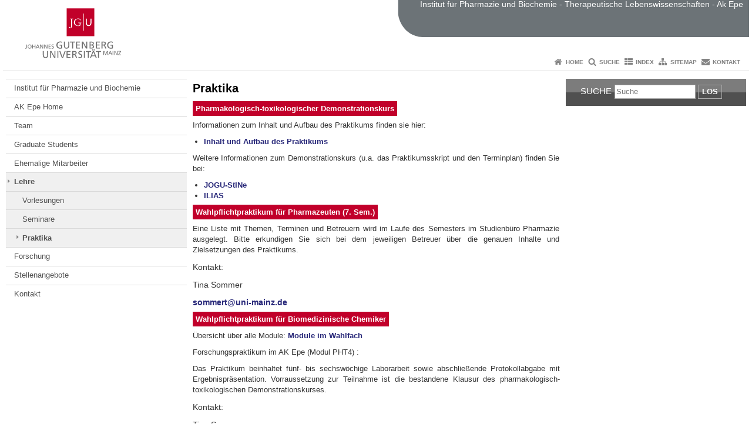

--- FILE ---
content_type: text/html; charset=UTF-8
request_url: https://ak-epe.pharmazie.uni-mainz.de/lehre/praktika/
body_size: 7608
content:
<!doctype html><html lang="de"><head><meta charset="UTF-8"><meta http-equiv="X-UA-Compatible" content="IE=edge"><meta name="viewport" content="width=device-width, initial-scale=1.0"><meta name="author" content="Johannes Gutenberg-Universität Mainz"><meta name="copyright" content="Johannes Gutenberg-Universität Mainz"><meta property="og:site_name" content="Johannes Gutenberg-Universität Mainz"><meta name="robots" content="index, follow, noarchive"><meta property="fb:pages" content="113785728679660"><link rel="pingback" href="https://ak-epe.pharmazie.uni-mainz.de/xmlrpc.php"><link rel="profile" href="http://gmpg.org/xfn/11"><title>Praktika | Institut für Pharmazie und Biochemie - Therapeutische Lebenswissenschaften - Ak Epe</title><link rel="shortcut icon" href="/favicon.ico"><link rel="icon" href="/favicon.ico"><meta name='robots' content='max-image-preview:large' />
<link rel='dns-prefetch' href='//www.blogs.uni-mainz.de' />
<link rel='dns-prefetch' href='//blogs-cdn.uni-mainz.de' />
<link rel="alternate" title="oEmbed (JSON)" type="application/json+oembed" href="https://ak-epe.pharmazie.uni-mainz.de/wp-json/oembed/1.0/embed?url=https%3A%2F%2Fak-epe.pharmazie.uni-mainz.de%2Flehre%2Fpraktika%2F" />
<link rel="alternate" title="oEmbed (XML)" type="text/xml+oembed" href="https://ak-epe.pharmazie.uni-mainz.de/wp-json/oembed/1.0/embed?url=https%3A%2F%2Fak-epe.pharmazie.uni-mainz.de%2Flehre%2Fpraktika%2F&#038;format=xml" />
<style id='wp-img-auto-sizes-contain-inline-css' type='text/css'>
img:is([sizes=auto i],[sizes^="auto," i]){contain-intrinsic-size:3000px 1500px}
/*# sourceURL=wp-img-auto-sizes-contain-inline-css */
</style>
<link rel='stylesheet' id='jgu-style-css' href='https://blogs-cdn.uni-mainz.de/styles/jgu_style.css?ver=27fbd3461cb00105434b9b3caafb85513b97ef25' type='text/css' media='all' />
<style id='wp-block-library-inline-css' type='text/css'>
:root{--wp-block-synced-color:#7a00df;--wp-block-synced-color--rgb:122,0,223;--wp-bound-block-color:var(--wp-block-synced-color);--wp-editor-canvas-background:#ddd;--wp-admin-theme-color:#007cba;--wp-admin-theme-color--rgb:0,124,186;--wp-admin-theme-color-darker-10:#006ba1;--wp-admin-theme-color-darker-10--rgb:0,107,160.5;--wp-admin-theme-color-darker-20:#005a87;--wp-admin-theme-color-darker-20--rgb:0,90,135;--wp-admin-border-width-focus:2px}@media (min-resolution:192dpi){:root{--wp-admin-border-width-focus:1.5px}}.wp-element-button{cursor:pointer}:root .has-very-light-gray-background-color{background-color:#eee}:root .has-very-dark-gray-background-color{background-color:#313131}:root .has-very-light-gray-color{color:#eee}:root .has-very-dark-gray-color{color:#313131}:root .has-vivid-green-cyan-to-vivid-cyan-blue-gradient-background{background:linear-gradient(135deg,#00d084,#0693e3)}:root .has-purple-crush-gradient-background{background:linear-gradient(135deg,#34e2e4,#4721fb 50%,#ab1dfe)}:root .has-hazy-dawn-gradient-background{background:linear-gradient(135deg,#faaca8,#dad0ec)}:root .has-subdued-olive-gradient-background{background:linear-gradient(135deg,#fafae1,#67a671)}:root .has-atomic-cream-gradient-background{background:linear-gradient(135deg,#fdd79a,#004a59)}:root .has-nightshade-gradient-background{background:linear-gradient(135deg,#330968,#31cdcf)}:root .has-midnight-gradient-background{background:linear-gradient(135deg,#020381,#2874fc)}:root{--wp--preset--font-size--normal:16px;--wp--preset--font-size--huge:42px}.has-regular-font-size{font-size:1em}.has-larger-font-size{font-size:2.625em}.has-normal-font-size{font-size:var(--wp--preset--font-size--normal)}.has-huge-font-size{font-size:var(--wp--preset--font-size--huge)}.has-text-align-center{text-align:center}.has-text-align-left{text-align:left}.has-text-align-right{text-align:right}.has-fit-text{white-space:nowrap!important}#end-resizable-editor-section{display:none}.aligncenter{clear:both}.items-justified-left{justify-content:flex-start}.items-justified-center{justify-content:center}.items-justified-right{justify-content:flex-end}.items-justified-space-between{justify-content:space-between}.screen-reader-text{border:0;clip-path:inset(50%);height:1px;margin:-1px;overflow:hidden;padding:0;position:absolute;width:1px;word-wrap:normal!important}.screen-reader-text:focus{background-color:#ddd;clip-path:none;color:#444;display:block;font-size:1em;height:auto;left:5px;line-height:normal;padding:15px 23px 14px;text-decoration:none;top:5px;width:auto;z-index:100000}html :where(.has-border-color){border-style:solid}html :where([style*=border-top-color]){border-top-style:solid}html :where([style*=border-right-color]){border-right-style:solid}html :where([style*=border-bottom-color]){border-bottom-style:solid}html :where([style*=border-left-color]){border-left-style:solid}html :where([style*=border-width]){border-style:solid}html :where([style*=border-top-width]){border-top-style:solid}html :where([style*=border-right-width]){border-right-style:solid}html :where([style*=border-bottom-width]){border-bottom-style:solid}html :where([style*=border-left-width]){border-left-style:solid}html :where(img[class*=wp-image-]){height:auto;max-width:100%}:where(figure){margin:0 0 1em}html :where(.is-position-sticky){--wp-admin--admin-bar--position-offset:var(--wp-admin--admin-bar--height,0px)}@media screen and (max-width:600px){html :where(.is-position-sticky){--wp-admin--admin-bar--position-offset:0px}}

/*# sourceURL=wp-block-library-inline-css */
</style><style id='global-styles-inline-css' type='text/css'>
:root{--wp--preset--aspect-ratio--square: 1;--wp--preset--aspect-ratio--4-3: 4/3;--wp--preset--aspect-ratio--3-4: 3/4;--wp--preset--aspect-ratio--3-2: 3/2;--wp--preset--aspect-ratio--2-3: 2/3;--wp--preset--aspect-ratio--16-9: 16/9;--wp--preset--aspect-ratio--9-16: 9/16;--wp--preset--color--black: #000000;--wp--preset--color--cyan-bluish-gray: #abb8c3;--wp--preset--color--white: #ffffff;--wp--preset--color--pale-pink: #f78da7;--wp--preset--color--vivid-red: #cf2e2e;--wp--preset--color--luminous-vivid-orange: #ff6900;--wp--preset--color--luminous-vivid-amber: #fcb900;--wp--preset--color--light-green-cyan: #7bdcb5;--wp--preset--color--vivid-green-cyan: #00d084;--wp--preset--color--pale-cyan-blue: #8ed1fc;--wp--preset--color--vivid-cyan-blue: #0693e3;--wp--preset--color--vivid-purple: #9b51e0;--wp--preset--gradient--vivid-cyan-blue-to-vivid-purple: linear-gradient(135deg,rgb(6,147,227) 0%,rgb(155,81,224) 100%);--wp--preset--gradient--light-green-cyan-to-vivid-green-cyan: linear-gradient(135deg,rgb(122,220,180) 0%,rgb(0,208,130) 100%);--wp--preset--gradient--luminous-vivid-amber-to-luminous-vivid-orange: linear-gradient(135deg,rgb(252,185,0) 0%,rgb(255,105,0) 100%);--wp--preset--gradient--luminous-vivid-orange-to-vivid-red: linear-gradient(135deg,rgb(255,105,0) 0%,rgb(207,46,46) 100%);--wp--preset--gradient--very-light-gray-to-cyan-bluish-gray: linear-gradient(135deg,rgb(238,238,238) 0%,rgb(169,184,195) 100%);--wp--preset--gradient--cool-to-warm-spectrum: linear-gradient(135deg,rgb(74,234,220) 0%,rgb(151,120,209) 20%,rgb(207,42,186) 40%,rgb(238,44,130) 60%,rgb(251,105,98) 80%,rgb(254,248,76) 100%);--wp--preset--gradient--blush-light-purple: linear-gradient(135deg,rgb(255,206,236) 0%,rgb(152,150,240) 100%);--wp--preset--gradient--blush-bordeaux: linear-gradient(135deg,rgb(254,205,165) 0%,rgb(254,45,45) 50%,rgb(107,0,62) 100%);--wp--preset--gradient--luminous-dusk: linear-gradient(135deg,rgb(255,203,112) 0%,rgb(199,81,192) 50%,rgb(65,88,208) 100%);--wp--preset--gradient--pale-ocean: linear-gradient(135deg,rgb(255,245,203) 0%,rgb(182,227,212) 50%,rgb(51,167,181) 100%);--wp--preset--gradient--electric-grass: linear-gradient(135deg,rgb(202,248,128) 0%,rgb(113,206,126) 100%);--wp--preset--gradient--midnight: linear-gradient(135deg,rgb(2,3,129) 0%,rgb(40,116,252) 100%);--wp--preset--font-size--small: 13px;--wp--preset--font-size--medium: 20px;--wp--preset--font-size--large: 36px;--wp--preset--font-size--x-large: 42px;--wp--preset--spacing--20: 0.44rem;--wp--preset--spacing--30: 0.67rem;--wp--preset--spacing--40: 1rem;--wp--preset--spacing--50: 1.5rem;--wp--preset--spacing--60: 2.25rem;--wp--preset--spacing--70: 3.38rem;--wp--preset--spacing--80: 5.06rem;--wp--preset--shadow--natural: 6px 6px 9px rgba(0, 0, 0, 0.2);--wp--preset--shadow--deep: 12px 12px 50px rgba(0, 0, 0, 0.4);--wp--preset--shadow--sharp: 6px 6px 0px rgba(0, 0, 0, 0.2);--wp--preset--shadow--outlined: 6px 6px 0px -3px rgb(255, 255, 255), 6px 6px rgb(0, 0, 0);--wp--preset--shadow--crisp: 6px 6px 0px rgb(0, 0, 0);}:where(.is-layout-flex){gap: 0.5em;}:where(.is-layout-grid){gap: 0.5em;}body .is-layout-flex{display: flex;}.is-layout-flex{flex-wrap: wrap;align-items: center;}.is-layout-flex > :is(*, div){margin: 0;}body .is-layout-grid{display: grid;}.is-layout-grid > :is(*, div){margin: 0;}:where(.wp-block-columns.is-layout-flex){gap: 2em;}:where(.wp-block-columns.is-layout-grid){gap: 2em;}:where(.wp-block-post-template.is-layout-flex){gap: 1.25em;}:where(.wp-block-post-template.is-layout-grid){gap: 1.25em;}.has-black-color{color: var(--wp--preset--color--black) !important;}.has-cyan-bluish-gray-color{color: var(--wp--preset--color--cyan-bluish-gray) !important;}.has-white-color{color: var(--wp--preset--color--white) !important;}.has-pale-pink-color{color: var(--wp--preset--color--pale-pink) !important;}.has-vivid-red-color{color: var(--wp--preset--color--vivid-red) !important;}.has-luminous-vivid-orange-color{color: var(--wp--preset--color--luminous-vivid-orange) !important;}.has-luminous-vivid-amber-color{color: var(--wp--preset--color--luminous-vivid-amber) !important;}.has-light-green-cyan-color{color: var(--wp--preset--color--light-green-cyan) !important;}.has-vivid-green-cyan-color{color: var(--wp--preset--color--vivid-green-cyan) !important;}.has-pale-cyan-blue-color{color: var(--wp--preset--color--pale-cyan-blue) !important;}.has-vivid-cyan-blue-color{color: var(--wp--preset--color--vivid-cyan-blue) !important;}.has-vivid-purple-color{color: var(--wp--preset--color--vivid-purple) !important;}.has-black-background-color{background-color: var(--wp--preset--color--black) !important;}.has-cyan-bluish-gray-background-color{background-color: var(--wp--preset--color--cyan-bluish-gray) !important;}.has-white-background-color{background-color: var(--wp--preset--color--white) !important;}.has-pale-pink-background-color{background-color: var(--wp--preset--color--pale-pink) !important;}.has-vivid-red-background-color{background-color: var(--wp--preset--color--vivid-red) !important;}.has-luminous-vivid-orange-background-color{background-color: var(--wp--preset--color--luminous-vivid-orange) !important;}.has-luminous-vivid-amber-background-color{background-color: var(--wp--preset--color--luminous-vivid-amber) !important;}.has-light-green-cyan-background-color{background-color: var(--wp--preset--color--light-green-cyan) !important;}.has-vivid-green-cyan-background-color{background-color: var(--wp--preset--color--vivid-green-cyan) !important;}.has-pale-cyan-blue-background-color{background-color: var(--wp--preset--color--pale-cyan-blue) !important;}.has-vivid-cyan-blue-background-color{background-color: var(--wp--preset--color--vivid-cyan-blue) !important;}.has-vivid-purple-background-color{background-color: var(--wp--preset--color--vivid-purple) !important;}.has-black-border-color{border-color: var(--wp--preset--color--black) !important;}.has-cyan-bluish-gray-border-color{border-color: var(--wp--preset--color--cyan-bluish-gray) !important;}.has-white-border-color{border-color: var(--wp--preset--color--white) !important;}.has-pale-pink-border-color{border-color: var(--wp--preset--color--pale-pink) !important;}.has-vivid-red-border-color{border-color: var(--wp--preset--color--vivid-red) !important;}.has-luminous-vivid-orange-border-color{border-color: var(--wp--preset--color--luminous-vivid-orange) !important;}.has-luminous-vivid-amber-border-color{border-color: var(--wp--preset--color--luminous-vivid-amber) !important;}.has-light-green-cyan-border-color{border-color: var(--wp--preset--color--light-green-cyan) !important;}.has-vivid-green-cyan-border-color{border-color: var(--wp--preset--color--vivid-green-cyan) !important;}.has-pale-cyan-blue-border-color{border-color: var(--wp--preset--color--pale-cyan-blue) !important;}.has-vivid-cyan-blue-border-color{border-color: var(--wp--preset--color--vivid-cyan-blue) !important;}.has-vivid-purple-border-color{border-color: var(--wp--preset--color--vivid-purple) !important;}.has-vivid-cyan-blue-to-vivid-purple-gradient-background{background: var(--wp--preset--gradient--vivid-cyan-blue-to-vivid-purple) !important;}.has-light-green-cyan-to-vivid-green-cyan-gradient-background{background: var(--wp--preset--gradient--light-green-cyan-to-vivid-green-cyan) !important;}.has-luminous-vivid-amber-to-luminous-vivid-orange-gradient-background{background: var(--wp--preset--gradient--luminous-vivid-amber-to-luminous-vivid-orange) !important;}.has-luminous-vivid-orange-to-vivid-red-gradient-background{background: var(--wp--preset--gradient--luminous-vivid-orange-to-vivid-red) !important;}.has-very-light-gray-to-cyan-bluish-gray-gradient-background{background: var(--wp--preset--gradient--very-light-gray-to-cyan-bluish-gray) !important;}.has-cool-to-warm-spectrum-gradient-background{background: var(--wp--preset--gradient--cool-to-warm-spectrum) !important;}.has-blush-light-purple-gradient-background{background: var(--wp--preset--gradient--blush-light-purple) !important;}.has-blush-bordeaux-gradient-background{background: var(--wp--preset--gradient--blush-bordeaux) !important;}.has-luminous-dusk-gradient-background{background: var(--wp--preset--gradient--luminous-dusk) !important;}.has-pale-ocean-gradient-background{background: var(--wp--preset--gradient--pale-ocean) !important;}.has-electric-grass-gradient-background{background: var(--wp--preset--gradient--electric-grass) !important;}.has-midnight-gradient-background{background: var(--wp--preset--gradient--midnight) !important;}.has-small-font-size{font-size: var(--wp--preset--font-size--small) !important;}.has-medium-font-size{font-size: var(--wp--preset--font-size--medium) !important;}.has-large-font-size{font-size: var(--wp--preset--font-size--large) !important;}.has-x-large-font-size{font-size: var(--wp--preset--font-size--x-large) !important;}
/*# sourceURL=global-styles-inline-css */
</style>

<style id='classic-theme-styles-inline-css' type='text/css'>
/*! This file is auto-generated */
.wp-block-button__link{color:#fff;background-color:#32373c;border-radius:9999px;box-shadow:none;text-decoration:none;padding:calc(.667em + 2px) calc(1.333em + 2px);font-size:1.125em}.wp-block-file__button{background:#32373c;color:#fff;text-decoration:none}
/*# sourceURL=/wp-includes/css/classic-themes.min.css */
</style>
<link rel='stylesheet' id='jgu-jogustine_styles-css' href='https://www.blogs.uni-mainz.de/ak-epe/wp-content/plugins/jgu-jogustine/dist/styles/blocks/styles.css?ver=1639498115' type='text/css' media='all' />
<link rel='stylesheet' id='jgu-jogustine-css' href='https://www.blogs.uni-mainz.de/ak-epe/wp-content/plugins/jgu-jogustine/dist/styles/frontend.css?ver=1695716861' type='text/css' media='all' />
<link rel='stylesheet' id='jgu-tools-styles-css' href='https://ak-epe.pharmazie.uni-mainz.de/wp-content/plugins/jgu-tools/css/styles.css?ver=6.9' type='text/css' media='all' />
<link rel='stylesheet' id='jgu-theme-style-css' href='https://ak-epe.pharmazie.uni-mainz.de/wp-content/themes/jgu-theme/style.css?ver=6.9' type='text/css' media='all' />
<script type="text/javascript" src="https://ak-epe.pharmazie.uni-mainz.de/wp-includes/js/jquery/jquery.min.js?ver=3.7.1" id="jquery-core-js"></script>
<script type="text/javascript" src="https://ak-epe.pharmazie.uni-mainz.de/wp-includes/js/jquery/jquery-migrate.min.js?ver=3.4.1" id="jquery-migrate-js"></script>
<script type="text/javascript" src="https://www.blogs.uni-mainz.de/ak-epe/wp-content/plugins/jgu-jogustine/dist/scripts/frontend.js?ver=1639498115" id="jgu-jogustine-js"></script>
<link rel="https://api.w.org/" href="https://ak-epe.pharmazie.uni-mainz.de/wp-json/" /><link rel="alternate" title="JSON" type="application/json" href="https://ak-epe.pharmazie.uni-mainz.de/wp-json/wp/v2/pages/77" /><link rel="canonical" href="https://ak-epe.pharmazie.uni-mainz.de/lehre/praktika/" />
<script src="https://blogs-cdn.uni-mainz.de/scripts/jquery_bootstrap.min.js?v=d9f439a57360ff37542a806295fc90d533c8087b"></script></head><body class="grau"><a id="page_start"></a><a class="sr-only sr-only-focusable" href="#content">Zum Inhalt springen</a><div class="container"><header id="header_big" class="row"><a href="https://www.uni-mainz.de" target="_top"><span class="jgu_logo_image" id="jgu_logo" title="Johannes Gutenberg-Universität Mainz"><span class="sr-only">Johannes Gutenberg-Universität Mainz</span></span></a><div id="kopfgrafik" class="header_anthrazit"><a href="https://ak-epe.pharmazie.uni-mainz.de/"><span class="bereichsname_top"></span><span class="bereichsname_bottom">Institut für Pharmazie und Biochemie - Therapeutische Lebenswissenschaften - Ak Epe</span></a></div></header><header id="header_small" class="row"><div class="col-xs-2"><a href="https://www.uni-mainz.de" target="_top"><span class="jgu_logo_small" id="jgu_logo_small" title="Johannes Gutenberg-Universität Mainz"><span class="sr-only">Johannes Gutenberg-Universität Mainz</span></span></a></div><div class="col-xs-8 text-center"><a href="https://ak-epe.pharmazie.uni-mainz.de/"><span class="bereichsname_top2 text-center"></span><span class="bereichsname_bottom2 text-center">Institut für Pharmazie und Biochemie - Therapeutische Lebenswissenschaften - Ak Epe</span></a></div><div class="col-xs-2 text-right"><nav id="nav_toggle" aria-label="Navigation anzeigen/verstecken"><a class="collapsed" href="#" title="Enter navigation" data-target="#nav_mobile" data-toggle="collapse"><span class="icon_mobile_nav icon_bars"><dfn class="sr-only">Navigation anzeigen/verstecken</dfn></span></a></nav></div></header><nav id="nav_meta" aria-label="Service-Navigation"><ul class="list-inline"><li class="icon icon_home"><a target="_top" href="https://ak-epe.pharmazie.uni-mainz.de/" title="Home">Home</a></li><li class="icon icon_search"><a target="_top" href="https://ak-epe.pharmazie.uni-mainz.de/suche/" title="Suche">Suche</a></li><li class="icon icon_index"><a target="_top" href="https://ak-epe.pharmazie.uni-mainz.de/index/" title="Index">Index</a></li><li class="icon icon_sitemap"><a target="_top" href="https://ak-epe.pharmazie.uni-mainz.de/sitemap/" title="Sitemap">Sitemap</a></li><li class="icon icon_contact"><a target="_top" href="https://ak-epe.pharmazie.uni-mainz.de/kontakt/" title="Kontakt">Kontakt</a></li></ul></nav><nav id="nav_main" aria-label="Haupt-Navigation"><!-- Level-1-Menue --><!-- Level-1-Menue --></nav><div id="nav_mobile" class="hidden-md hidden-lg hidden-sm collapse.in"><nav id="nav_meta_mobile" class="col-xs-12"><ul class="list-inline"><li class="icon icon_home"><a target="_top" href="https://ak-epe.pharmazie.uni-mainz.de/" title="Home">Home</a></li><li class="icon icon_search"><a target="_top" href="https://ak-epe.pharmazie.uni-mainz.de/suche/" title="Suche">Suche</a></li><li class="icon icon_index"><a target="_top" href="https://ak-epe.pharmazie.uni-mainz.de/index/" title="Index">Index</a></li><li class="icon icon_sitemap"><a target="_top" href="https://ak-epe.pharmazie.uni-mainz.de/sitemap/" title="Sitemap">Sitemap</a></li><li class="icon icon_contact"><a target="_top" href="https://ak-epe.pharmazie.uni-mainz.de/kontakt/" title="Kontakt">Kontakt</a></li></ul></nav><ul class="nav nav-tabs" role="tablist"><li  class="active"><a href="#menu1" role="tab" data-toggle="tab">Navigationsstruktur</a></li></ul><div class="tab-content"><div id="menu1" class="tab-pane fade  active in"><nav id="nav_left_mobile" role="tablist" aria-multiselectable="true"><ul><li id="menu-item-112" class="menueebene2off"><a title="Institut für Pharmazie und Biochemie" href="http://www.pharmazie.uni-mainz.de/">Institut für Pharmazie und Biochemie</a></li>
<li id="menu-item-115" class="menueebene2off"><a title="AK Epe Home" href="https://ak-epe.pharmazie.uni-mainz.de/ak-epe-home/">AK Epe Home</a></li>
<li id="menu-item-118" class="menueebene2off"><a class="menu_panel_title_link" title="Team" href="https://ak-epe.pharmazie.uni-mainz.de/team/">Team</a><span class="menu_panel_title_switch"><a role="button" class="menu-icon-switch collapsed" data-toggle="collapse" href="#buttom-menu-item-118" aria-expanded="false"> </a></span>
<ul id="buttom-menu-item-118" class="sub-menu panel-collapse collapse">
	<li id="menu-item-121" class="menueebene3off"><a title="Univ.-Prof. Dr. B. Epe" href="https://ak-epe.pharmazie.uni-mainz.de/univ-prof-dr-b-epe/">Univ.-Prof. Dr. B. Epe</a></li>
	<li id="menu-item-124" class="menueebene3off"><a title="Tina Sommer" href="https://ak-epe.pharmazie.uni-mainz.de/tina-sommer/">Tina Sommer</a></li>
	<li id="menu-item-127" class="menueebene3off"><a title="Elena Robeska" href="https://ak-epe.pharmazie.uni-mainz.de/elena-robeska/">Elena Robeska</a></li>
	<li id="menu-item-130" class="menueebene3off"><a title="Marco Seifermann" href="https://ak-epe.pharmazie.uni-mainz.de/marco-seifermann/">Marco Seifermann</a></li>
	<li id="menu-item-133" class="menueebene3off"><a title="Karin Pauly" href="https://ak-epe.pharmazie.uni-mainz.de/karin-pauly/">Karin Pauly</a></li>
	<li id="menu-item-136" class="menueebene3off"><a title="Ina Schulz" href="https://ak-epe.pharmazie.uni-mainz.de/ina-schulz/">Ina Schulz</a></li>
	<li id="menu-item-139" class="menueebene3off"><a title="Lydia Weidenfeller" href="https://ak-epe.pharmazie.uni-mainz.de/lydia-weidenfeller/">Lydia Weidenfeller</a></li>
</ul>
</li>
<li id="menu-item-142" class="menueebene2off"><a title="Graduate Students" href="https://ak-epe.pharmazie.uni-mainz.de/graduate-students/">Graduate Students</a></li>
<li id="menu-item-145" class="menueebene2off"><a title="Ehemalige Mitarbeiter" href="https://ak-epe.pharmazie.uni-mainz.de/ehemalige-mitarbeiter/">Ehemalige Mitarbeiter</a></li>
<li id="menu-item-148" class="menueebene2off menu-item current-menu-ancestor"><a class="menu_panel_title_link" title="Lehre" href="https://ak-epe.pharmazie.uni-mainz.de/lehre/">Lehre</a><span class="menu_panel_title_switch"><a role="button" class="menu-icon-switch collapsed" data-toggle="collapse" href="#buttom-menu-item-148" aria-expanded="true"> </a></span>
<ul id="buttom-menu-item-148" class="sub-menu panel-collapse collapse in">
	<li id="menu-item-151" class="menueebene3off"><a title="Vorlesungen" href="https://ak-epe.pharmazie.uni-mainz.de/lehre/vorlesungen/">Vorlesungen</a></li>
	<li id="menu-item-154" class="menueebene3off"><a title="Seminare" href="https://ak-epe.pharmazie.uni-mainz.de/lehre/seminare/">Seminare</a></li>
	<li id="menu-item-157" class="menueebene3off menu-item current-menu-item"><a title="Praktika" href="https://ak-epe.pharmazie.uni-mainz.de/lehre/praktika/">Praktika</a></li>
</ul>
</li>
<li id="menu-item-160" class="menueebene2off"><a class="menu_panel_title_link" title="Forschung" href="https://ak-epe.pharmazie.uni-mainz.de/forschung/">Forschung</a><span class="menu_panel_title_switch"><a role="button" class="menu-icon-switch collapsed" data-toggle="collapse" href="#buttom-menu-item-160" aria-expanded="false"> </a></span>
<ul id="buttom-menu-item-160" class="sub-menu panel-collapse collapse">
	<li id="menu-item-163" class="menueebene3off"><a title="Publikationen" href="https://ak-epe.pharmazie.uni-mainz.de/forschung/publikationen/">Publikationen</a></li>
	<li id="menu-item-166" class="menueebene3off"><a title="Dissertationen" href="https://ak-epe.pharmazie.uni-mainz.de/forschung/dissertationen/">Dissertationen</a></li>
	<li id="menu-item-169" class="menueebene3off"><a title="Diplomarbeiten" href="https://ak-epe.pharmazie.uni-mainz.de/forschung/diplomarbeiten/">Diplomarbeiten</a></li>
	<li id="menu-item-172" class="menueebene3off"><a title="Buchbeiträge/ Review-Artikel" href="https://ak-epe.pharmazie.uni-mainz.de/forschung/buchbeitraege-review-artikel/">Buchbeiträge/ Review-Artikel</a></li>
	<li id="menu-item-175" class="menueebene3off"><a title="Financial support" href="https://ak-epe.pharmazie.uni-mainz.de/forschung/financial-support/">Financial support</a></li>
</ul>
</li>
<li id="menu-item-178" class="menueebene2off"><a title="Stellenangebote" href="https://ak-epe.pharmazie.uni-mainz.de/stellenangebote/">Stellenangebote</a></li>
<li id="menu-item-181" class="menueebene2off"><a title="Kontakt" href="https://ak-epe.pharmazie.uni-mainz.de/kontakt/">Kontakt</a></li>
</ul></nav></div></div></div><main class="container editorcontent" role="main"><div id="spaltelinks" class="col-md-3 hidden-xs col-sm-3 editorcontent"><nav id="nav_left" aria-label="Seiten-Navigation"><!-- Navigationsbaum --><ul><li class="menueebene2off"><a title="Institut für Pharmazie und Biochemie" href="http://www.pharmazie.uni-mainz.de/">Institut für Pharmazie und Biochemie</a></li>
<li class="menueebene2off"><a title="AK Epe Home" href="https://ak-epe.pharmazie.uni-mainz.de/ak-epe-home/">AK Epe Home</a></li>
<li class="menueebene2off"><a class="menu_panel_title_link" title="Team" href="https://ak-epe.pharmazie.uni-mainz.de/team/">Team</a><span class="menu_panel_title_switch"><a role="button" class="menu-icon-switch collapsed" data-toggle="collapse" href="#buttom-menu-item-118" aria-expanded="false"> </a></span>
<ul id="buttom-menu-item-118" class="sub-menu panel-collapse collapse">
	<li class="menueebene3off"><a title="Univ.-Prof. Dr. B. Epe" href="https://ak-epe.pharmazie.uni-mainz.de/univ-prof-dr-b-epe/">Univ.-Prof. Dr. B. Epe</a></li>
	<li class="menueebene3off"><a title="Tina Sommer" href="https://ak-epe.pharmazie.uni-mainz.de/tina-sommer/">Tina Sommer</a></li>
	<li class="menueebene3off"><a title="Elena Robeska" href="https://ak-epe.pharmazie.uni-mainz.de/elena-robeska/">Elena Robeska</a></li>
	<li class="menueebene3off"><a title="Marco Seifermann" href="https://ak-epe.pharmazie.uni-mainz.de/marco-seifermann/">Marco Seifermann</a></li>
	<li class="menueebene3off"><a title="Karin Pauly" href="https://ak-epe.pharmazie.uni-mainz.de/karin-pauly/">Karin Pauly</a></li>
	<li class="menueebene3off"><a title="Ina Schulz" href="https://ak-epe.pharmazie.uni-mainz.de/ina-schulz/">Ina Schulz</a></li>
	<li class="menueebene3off"><a title="Lydia Weidenfeller" href="https://ak-epe.pharmazie.uni-mainz.de/lydia-weidenfeller/">Lydia Weidenfeller</a></li>
</ul>
</li>
<li class="menueebene2off"><a title="Graduate Students" href="https://ak-epe.pharmazie.uni-mainz.de/graduate-students/">Graduate Students</a></li>
<li class="menueebene2off"><a title="Ehemalige Mitarbeiter" href="https://ak-epe.pharmazie.uni-mainz.de/ehemalige-mitarbeiter/">Ehemalige Mitarbeiter</a></li>
<li class="menueebene2off menu-item current-menu-ancestor"><a class="menu_panel_title_link" title="Lehre" href="https://ak-epe.pharmazie.uni-mainz.de/lehre/">Lehre</a><span class="menu_panel_title_switch"><a role="button" class="menu-icon-switch collapsed" data-toggle="collapse" href="#buttom-menu-item-148" aria-expanded="true"> </a></span>
<ul id="buttom-menu-item-148" class="sub-menu panel-collapse collapse in">
	<li class="menueebene3off"><a title="Vorlesungen" href="https://ak-epe.pharmazie.uni-mainz.de/lehre/vorlesungen/">Vorlesungen</a></li>
	<li class="menueebene3off"><a title="Seminare" href="https://ak-epe.pharmazie.uni-mainz.de/lehre/seminare/">Seminare</a></li>
	<li class="menueebene3off menu-item current-menu-item"><a title="Praktika" href="https://ak-epe.pharmazie.uni-mainz.de/lehre/praktika/">Praktika</a></li>
</ul>
</li>
<li class="menueebene2off"><a class="menu_panel_title_link" title="Forschung" href="https://ak-epe.pharmazie.uni-mainz.de/forschung/">Forschung</a><span class="menu_panel_title_switch"><a role="button" class="menu-icon-switch collapsed" data-toggle="collapse" href="#buttom-menu-item-160" aria-expanded="false"> </a></span>
<ul id="buttom-menu-item-160" class="sub-menu panel-collapse collapse">
	<li class="menueebene3off"><a title="Publikationen" href="https://ak-epe.pharmazie.uni-mainz.de/forschung/publikationen/">Publikationen</a></li>
	<li class="menueebene3off"><a title="Dissertationen" href="https://ak-epe.pharmazie.uni-mainz.de/forschung/dissertationen/">Dissertationen</a></li>
	<li class="menueebene3off"><a title="Diplomarbeiten" href="https://ak-epe.pharmazie.uni-mainz.de/forschung/diplomarbeiten/">Diplomarbeiten</a></li>
	<li class="menueebene3off"><a title="Buchbeiträge/ Review-Artikel" href="https://ak-epe.pharmazie.uni-mainz.de/forschung/buchbeitraege-review-artikel/">Buchbeiträge/ Review-Artikel</a></li>
	<li class="menueebene3off"><a title="Financial support" href="https://ak-epe.pharmazie.uni-mainz.de/forschung/financial-support/">Financial support</a></li>
</ul>
</li>
<li class="menueebene2off"><a title="Stellenangebote" href="https://ak-epe.pharmazie.uni-mainz.de/stellenangebote/">Stellenangebote</a></li>
<li class="menueebene2off"><a title="Kontakt" href="https://ak-epe.pharmazie.uni-mainz.de/kontakt/">Kontakt</a></li>
</ul><!-- Navigationsbaum --></nav><aside id="spaltelinks_unten" role="complementary"></aside></div><article id="spaltemitte" class="col-sm-9 col-md-6 editorcontent"><a id="content"></a><article id="post-77" class="row row-margin post-77 page type-page status-publish hentry"><h1>Praktika</h1><div class="entry-content"><p> <strong> </strong> </p>
<p> <strong><span class="textboxrot">Pharmakologisch-toxikologischer Demonstrationskurs</span></strong> </p>
<p> Informationen zum Inhalt und Aufbau des Praktikums finden sie hier: </p>
<ul>
<li> <a href="//www.blogs.uni-mainz.de/ak-epe/files/2019/01/Homepage_.pdf">Inhalt und Aufbau des Praktikums</a> </li>
</ul>
<p style="text-align: justify"> Weitere Informationen zum Demonstrationskurs (u.a. das Praktikumsskript und den Terminplan) finden Sie bei: </p>
<ul>
<li> <a href="http://jogustine.uni-mainz.de/scripts/mgrqispi.dll?APPNAME=CampusNet&amp;PRGNAME=EXTERNALPAGES&amp;ARGUMENTS=-N000000000000001,-N000265,-Awelcome">JOGU-StINe</a> </li>
<li> <a href="https://www.e-learning.uni-mainz.de/ilias3/">ILIAS</a> </li>
</ul>
<p> <strong><span class="textboxrot">Wahlpflichtpraktikum für Pharmazeuten (7. Sem.)</span></strong> </p>
<p style="text-align: justify"> Eine Liste mit Themen, Terminen und Betreuern wird im Laufe des Semesters im Studienbüro Pharmazie ausgelegt. Bitte erkundigen Sie sich bei dem jeweiligen Betreuer über die genauen Inhalte und Zielsetzungen des Praktikums. </p>
<p style="text-align: justify"> <span style="font-size: 14px">Kontakt:</span> </p>
<p><span style="font-size: 14px"></span> </p>
<p style="text-align: justify"> <span style="font-size: 14px">Tina Sommer</span> </p>
<p><span style="font-size: 14px"></span> </p>
<p style="text-align: justify"> <span style="font-size: 14px"> <a href="&#x6d;&#97;&#x69;&#x6c;&#116;&#x6f;&#x3a;&#115;&#x6f;&#x6d;&#109;&#x65;&#x72;t&#x40;&#x75;n&#x69;&#45;m&#x61;&#105;n&#x7a;&#46;d&#x65;">&#115;&#x6f;&#109;&#x6d;&#101;&#x72;t&#x40;u&#x6e;i&#45;&#x6d;&#97;&#x69;&#110;&#x7a;&#46;&#x64;e</a></span> </p>
<p style="text-align: justify">
<p style="text-align: justify"> <strong><span class="textboxrot">Wahlpflichtpraktikum für Biomedizinische Chemiker</span></strong> </p>
<p style="text-align: justify"> <strong></strong> </p>
<p style="text-align: justify"> <strong></strong> </p>
<p style="text-align: justify"> <strong></strong> </p>
<p style="text-align: justify"> <strong></strong> </p>
<p style="text-align: justify"> <strong></strong> </p>
<p style="text-align: justify"> <strong></strong> </p>
<p style="text-align: justify"> Übersicht über alle Module: <a href="//www.blogs.uni-mainz.de/ak-epe/files/2019/01/BMC-Module-Pharm-Tox.pdf">Module im Wahlfach</a> </p>
<p style="text-align: justify"> Forschungspraktikum im AK Epe (Modul PHT4) : </p>
<p style="text-align: justify"> Das Praktikum beinhaltet fünf- bis sechswöchige Laborarbeit sowie abschließende Protokollabgabe mit Ergebnispräsentation. Vorraussetzung zur Teilnahme ist die bestandene Klausur des pharmakologisch-toxikologischen Demonstrationskurses. </p>
<p style="text-align: justify"> <span style="font-size: 14px">Kontakt:</span> </p>
<p><span style="font-size: 14px"></span> </p>
<p style="text-align: justify"> <span style="font-size: 14px">Tina Sommer</span> </p>
<p><span style="font-size: 14px"></span> </p>
<p style="text-align: justify"> <span style="font-size: 14px"> <a href="&#x6d;&#x61;&#x69;&#x6c;&#x74;&#x6f;&#x3a;&#115;&#111;&#109;&#109;&#101;rt&#64;u&#x6e;&#x69;&#x2d;&#x6d;&#x61;&#x69;&#x6e;&#x7a;&#46;&#100;&#101;">&#115;&#111;&#x6d;&#x6d;&#101;&#114;&#x74;&#x40;&#117;&#110;&#x69;&#x2d;&#109;&#97;&#x69;&#x6e;&#122;&#46;&#x64;&#x65;</a></span> </p>
</div></article></article><aside id="spalterechts" class="col-sm-9 col-sm-offset-3 col-md-3 col-md-offset-0" role="complementary"><div id="search-2" class="jgu_widget widget_search"><div class="jgu_widget jgu_quicksearch"><form method="get" action="https://ak-epe.pharmazie.uni-mainz.de/" id="jgu_searchbox"><fieldset class="group"><legend>Suche im Inhalt</legend><label for="jgu_searchstring">Suche</label><input type="text" name="s" id="jgu_searchstring" class="text" maxlength="50" placeholder="Suche" required><button type="submit" class="submit" name="submit" id="jgu_searchsubmit" title="Los">Los</button></fieldset><input type="hidden" name="search_engine" value="internal"><input type="hidden" name="sitesearch" value="uni-mainz.de"></form></div></div></aside></main><footer id="main-footer" class="container"><div id="footer_pageinfos" class="col-sm-4"><span class="sr-only">Zusätzliche Informationen zu dieser Seite</span><ul class="list-inline"><li><dfn class="sr-only">Seiten-Name:</dfn>Institut für Pharmazie und Biochemie - Therapeutische Lebenswissenschaften - Ak Epe</li><li><dfn class="sr-only">Letzte Aktualisierung:</dfn>17. Mai 2016</li></ul></div><div id="footer_social" class="col-sm-4"><ul></ul></div><div id="footer_servicenav" class="col-sm-4"><ul class="list-inline"><li><a href="https://www.uni-mainz.de/datenschutz/" title="Datenschutz">Datenschutz</a></li><li><a href="https://ak-epe.pharmazie.uni-mainz.de/impressum/" title="Impressum">Impressum</a></li><li><a href="https://www.uni-mainz.de/barrierefreiheit/" title="Barrierefreiheit">Barrierefreiheit</a></li><li><a href="#page_start">Zum Seitenanfang</a></li></ul></div></footer></div><script src="https://blogs-cdn.uni-mainz.de/scripts/jgu.min.js?v=23c6de6f03b61cddf1f141502326ca2f44f02f6d"></script><script type="speculationrules">
{"prefetch":[{"source":"document","where":{"and":[{"href_matches":"/*"},{"not":{"href_matches":["/wp-*.php","/wp-admin/*","/files/*","/ak-epe/wp-content/*","/wp-content/plugins/*","/wp-content/themes/jgu-theme/*","/*\\?(.+)"]}},{"not":{"selector_matches":"a[rel~=\"nofollow\"]"}},{"not":{"selector_matches":".no-prefetch, .no-prefetch a"}}]},"eagerness":"conservative"}]}
</script>
        <!-- Piwik -->
        <script type="text/javascript">
            var pkBaseURL = (("https:" == document.location.protocol) ? "https://webstats.zdv.uni-mainz.de/piwik/" : "http://webstats.zdv.uni-mainz.de/piwik/");
            document.write(unescape("%3Cscript src='" + pkBaseURL + "piwik.js' type='text/javascript'%3E%3C/script%3E"));
        </script>
        <script type="text/javascript">
            try {
                var piwikTracker = Piwik.getTracker(pkBaseURL + "piwik.php", 11);
				// Nach Absprache mit Stabsstelle Rechtsangelegenheiten - Datenschutz
                // soll der Wiedererkennungscookie nur 7 Tage lang gespeichert werden
                piwikTracker.setVisitorCookieTimeout(604800);
// CustomVariable um die BlogID zu speichern.
                piwikTracker.setCustomVariable(1, 'blogid', '1402', 'page');
                piwikTracker.trackPageView();
                piwikTracker.enableLinkTracking();
            } catch (err) {
            }
        </script>
        <noscript><p><img src="//webstats.zdv.uni-mainz.de/piwik/piwik.php?idsite=11" style="border:0" alt=""></p>
        </noscript>
        <!-- End Piwik Tracking Code -->
        <script type="text/javascript" src="https://blogs-cdn.uni-mainz.de/scripts/navigation.js?ver=7b9f26aa33dec6b815379c7dd579556ed8e835b4" id="jgu-theme-navigation-js"></script>
<script type="text/javascript" src="https://blogs-cdn.uni-mainz.de/scripts/skip-link-focus-fix.js?ver=5c8261dffb4f346e02aba4548c75df7c7ae0e663" id="jgu-theme-skip-link-focus-fix-js"></script>
</body></html>